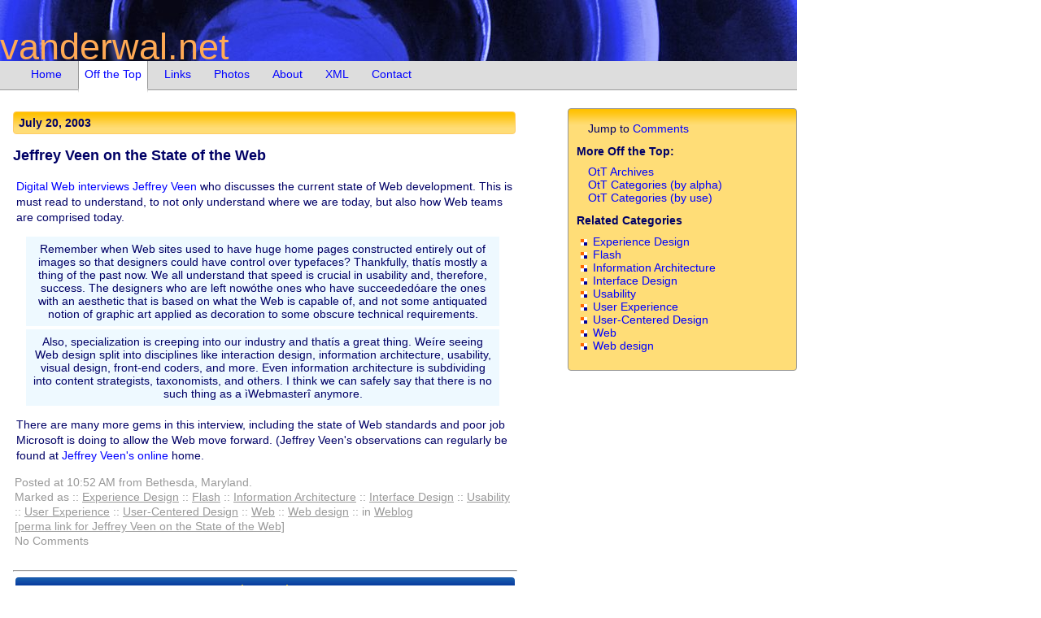

--- FILE ---
content_type: text/html; charset=UTF-8
request_url: https://vanderwal.net/random/entrysel.php?blog=1263
body_size: 2601
content:
<!DOCTYPE html>
<html lang="en">
<head>
<title>Jeffrey Veen on the State of the Web :: Off the Top :: vanderwal.net</title>
<link rel="shortcut icon" href="https://vanderwal.net/favicon.ico" />
<link rel="alternate" type="application/rss+xml" title="vanderwal.net Feed" href="https://vanderwal.net/random/vanderwal.xml" />
<link rel="stylesheet" type="text/css" href="../vdwalblue2.css" />
<link href="https://micro.blog/vanderwal" rel="me" />
<link href="https://github.com/vanderwal" rel="me" />
<link href="https://personalinfocloud.com" rel="me" />
<link rel="openid.server" href="http://tvanderwal.wordpress.com/?openidserver=1" />
<link rel="openid.delegate" href="http://tvanderwal.wordpress.com/" />
<meta name="author" content="Thomas Vander Wal" />
<meta property="fediverse:creator" content="@vanderwal@mastodon.social">
<meta name="keywords" content="vander wal, vanderwal, v/d wal, thomas, IA, tech links, news links,links" />
<meta http-equiv="content-type" content="text/html; charset=utf-8" />

<script language="JavaScript" type="text/javascript">
	function openWin(URL) {
		aWindow = window.open(URL,"thewindow","width=720,height=400,scrollbars=yes,resizable=yes");
	}
</script>
</head>
<body>
<header><h1><a id="headlogo" href="../index.html">vanderwal.net</a></h1></header>
<nav id="menubar">
<ul>
	<li><a href="../index.html" title="Link to the weblog home page" accesskey="1">Home</a>&nbsp;&nbsp;</li>
	<li><a href="index.php" title="Off the Top Weblog" class="selected">Off the Top</a>&nbsp;&nbsp;</li>
	<li><a href="../links.php" title="Link to links">Links</a>&nbsp;&nbsp;</li>
	<li><a href="../photos.php" title="Link to photos index">Photos</a>&nbsp;&nbsp;</li>
	<li><a href="../about.php" title="Link to about">About</a>&nbsp;&nbsp;</li>
	<li><a href="/vdwalxml.php" title="XML documents and RSS syndication feeds">XML</a>&nbsp;&nbsp;</li>
	<li><script language="JavaScript" type="text/javascript">
		user = "thomas";
		site = "vanderwal.net";
		document.write('<a href=\"mailto:' + user + '@' + site + '\" title=\"Link to Email\" accesskey=\"9\">');
		document.write('Contact</a>');
		</script></li>
</ul>
</nav>
<div id="frame"> 
  <article id="frameleft">
<a name="1263"></a><div class="date">July 20, 2003</div>
<h2 class="blhead">Jeffrey Veen on the State of the Web</h2>
<div class="posts" id="b1263">
<p><a href="http://www.digital-web.com/interviews/interview_2003-07b.shtml">Digital Web interviews Jeffrey Veen</a> who discusses the current state of Web development.  This is must read to understand, to not only understand where we are today, but also how Web teams are comprised today.</p>
<blockquote>Remember when Web sites used to have huge home pages constructed  entirely out of images so that designers could have control over  typefaces? Thankfully, thatís mostly a thing of the past now. We all  understand that speed is crucial in usability and, therefore, success.  The designers who are left nowóthe ones who have succeededóare the  ones with an aesthetic that is based on what the Web is capable of,  and not some antiquated notion of graphic art applied as decoration to  some obscure technical requirements.</blockquote>
<blockquote>Also, specialization is creeping into our industry and thatís a great  thing. Weíre seeing Web design split into disciplines like interaction  design, information architecture, usability, visual design, front-end  coders, and more. Even information architecture is subdividing into  content strategists, taxonomists, and others. I think we can safely  say that there is no such thing as a ìWebmasterî anymore.</blockquote>
<p>There are many more gems in this interview, including the state of Web standards and poor job Microsoft is doing to allow the Web move forward.  (Jeffrey Veen's observations can regularly be found at <a href="http://www.veen.com/jeff/">Jeffrey Veen's online</a> home.</p></div>
<div class="byline">Posted at 10:52 AM from Bethesda, Maryland. &nbsp; <br />Marked as :: <a class="underlog" href="category.php?cat=13">Experience Design</a> :: <a class="underlog" href="category.php?cat=86">Flash</a> :: <a class="underlog" href="category.php?cat=2">Information Architecture</a> :: <a class="underlog" href="category.php?cat=16">Interface Design</a> :: <a class="underlog" href="category.php?cat=80">Usability</a> :: <a class="underlog" href="category.php?cat=81">User Experience</a> :: <a class="underlog" href="category.php?cat=12">User-Centered Design</a> :: <a class="underlog" href="category.php?cat=123">Web</a> :: <a class="underlog" href="category.php?cat=84">Web design</a> ::  in <a class="underlog" href="entrytyp.php?entytype=Weblog&amp;ymlst=202601">Weblog</a><br /><a class="underlog" href="entrysel.php?blog=1263" title="permanent link for Jeffrey Veen on the State of the Web">[perma link for Jeffrey Veen on the State of the Web]</a><br />No Comments
</div><br /><a id="comment"></a><hr class="divide" />
<h2 id="webmentions">Web Mentions</h2>
<script id="webmention-hosted">
  (function () {
	var sn = document.createElement("script"), s = document.getElementsByTagName("script")[0], url;
	url = document.querySelectorAll ? document.querySelectorAll("link[rel~=canonical]") : false;
	url = url && url[0] ? url[0].href : false;
	sn.type = "text/javascript"; sn.async = true;
	sn.src = "//webmention.herokuapp.com/api/embed?url=" + encodeURIComponent(url || window.location);
	s.parentNode.insertBefore(sn, s);
  }());
</script>
      <footer align="center"><img src="88-31_vdwal.gif" border="0" /> - <a href="http://creativecommons.org/licenses/by-nc-sa/1.0"><img src="../images/somerights.gif" alt="This work is licensed under the Creative Commons Attribution-NonCommercial-ShareAlike License." border="0" /></a></footer>
</article>

<aside id="auxcont">
<p>Jump to <a href="#comment">Comments</a></p>
<h3 class="auxcon">More Off the Top:</h3>
<p>
<a href="archive.php">OtT Archives</a><br />
<a href="catlistord.php">OtT Categories (by alpha)</a><br />
<a href="catlist.php">OtT Categories (by use)</a></p>
<h3 class="auxcon">Related Categories</h3>
<ul class="related">
<li><a href="category.php?cat=13">Experience Design</a></li><li><a href="category.php?cat=86">Flash</a></li><li><a href="category.php?cat=2">Information Architecture</a></li><li><a href="category.php?cat=16">Interface Design</a></li><li><a href="category.php?cat=80">Usability</a></li><li><a href="category.php?cat=81">User Experience</a></li><li><a href="category.php?cat=12">User-Centered Design</a></li><li><a href="category.php?cat=123">Web</a></li><li><a href="category.php?cat=84">Web design</a></li></ul>
</aside>
</div>
</body>
</html>

--- FILE ---
content_type: text/javascript; charset=utf-8
request_url: https://webmention.herokuapp.com/api/embed?url=https%3A%2F%2Fvanderwal.net%2Frandom%2Fentrysel.php%3Fblog%3D1263
body_size: 3837
content:
(function (mentions, options) {
  'use strict';

  var createChild = function (elem, tag, className) {
      var newElem = document.createElement(tag);
      if (elem) { elem.appendChild(newElem); }
      if (className) { newElem.className = 'webmention-' + className; }
      return newElem;
    },
    locations = document.getElementById('webmention-hosted'),
    container = createChild(false, 'div', 'container'),
    interactionPresentation = {
      'like': 'liked',
      'repost': 'reposted',
    },
    addText = function (tag, text) {
      tag.appendChild(document.createTextNode(text));
    },
    prettyDate = function (time) {
      var date = new Date(time),
        diff = (((new Date()).getTime() - date.getTime()) / 1000),
        day_diff = Math.floor(diff / 86400);

      if (isNaN(day_diff)) { return ''; }
      if (day_diff < 0) { return date.toLocaleString(); }

      return (day_diff === 0 && (
          (diff < 60 && "just now") ||
          (diff < 120 && "1 minute ago") ||
          (diff < 3600 && Math.floor( diff / 60 ) + " minutes ago") ||
          (diff < 7200 && "1 hour ago") ||
          (diff < 86400 && Math.floor( diff / 3600 ) + " hours ago"))) ||
        (day_diff === 1 && "Yesterday") ||
        (day_diff < 7 && day_diff + " days ago") ||
        (day_diff < 365 && Math.ceil( day_diff / 7 ) + " weeks ago") ||
        Math.ceil( day_diff / 365 ) + " years ago";
    },
    addMention = function (mention) {
      var box, author, avatar, published;

      mention.author = mention.author || {};

      if (interactionPresentation[mention.type]) {
        mention.author.name = mention.author.name || 'Someone';
        mention.name = null;
        mention.summary = interactionPresentation[mention.type] + (mention.interactionTarget ? ' this' : ' something');
      }

      box = createChild(container, 'div', 'mention');

      author = createChild(createChild(box, 'div', 'author'), mention.author.url ? 'a' : 'span');
      if (mention.author.url) {
        author.href = mention.author.url;
      }
      if (mention.author.photo) {
        avatar = createChild(author, 'img');
        avatar.loading = 'lazy';
        avatar.src = mention.author.photo;
      }
      addText(author, mention.author.name || 'Unknown');

      if (mention.name) {
        addText(createChild(box, 'div', 'name'), mention.name);
      }
      if (mention.summary) {
        addText(createChild(box, 'div', 'summary'), mention.summary);
      }

      published = createChild(box, 'a', 'published');
      addText(published, prettyDate(mention.published));
      published.href = mention.url;
    },
    updateListener,
    i,
    length;

  if (EventSource) {
    updateListener = function (retries) {
      retries = retries || 0;
      var updates = new EventSource(options.baseUrl + '/api/mentions/live?' + options.query);
      updates.onerror = function () {
        if (updates.readyState === 2) {
          setTimeout(
            updateListener.bind(undefined, Math.min(5, retries + 1)),
            500 + (Math.floor(1000 * Math.pow(1.5, retries) * Math.random()))
          );
        }
      };
      updates.addEventListener('mention', function (e) {
        var mention;
        try {
          mention = JSON.parse(e.data);
        } catch (ignore) {}
        if (mention) {
          addMention(mention);
          if (!container.parentNode) {
            locations.parentNode.insertBefore(container, locations);
          }
        }
      });
    };
    updateListener();
  }

  for (i = 0, length = mentions.length; i < length; i += 1) {
    addMention(mentions[i]);
  }

  if (length) { locations.parentNode.insertBefore(container, locations); }
}([], {"baseUrl":"https://webmention.herokuapp.com","query":"url=https%3A%2F%2Fvanderwal.net%2Frandom%2Fentrysel.php%3Fblog%3D1263"}));
